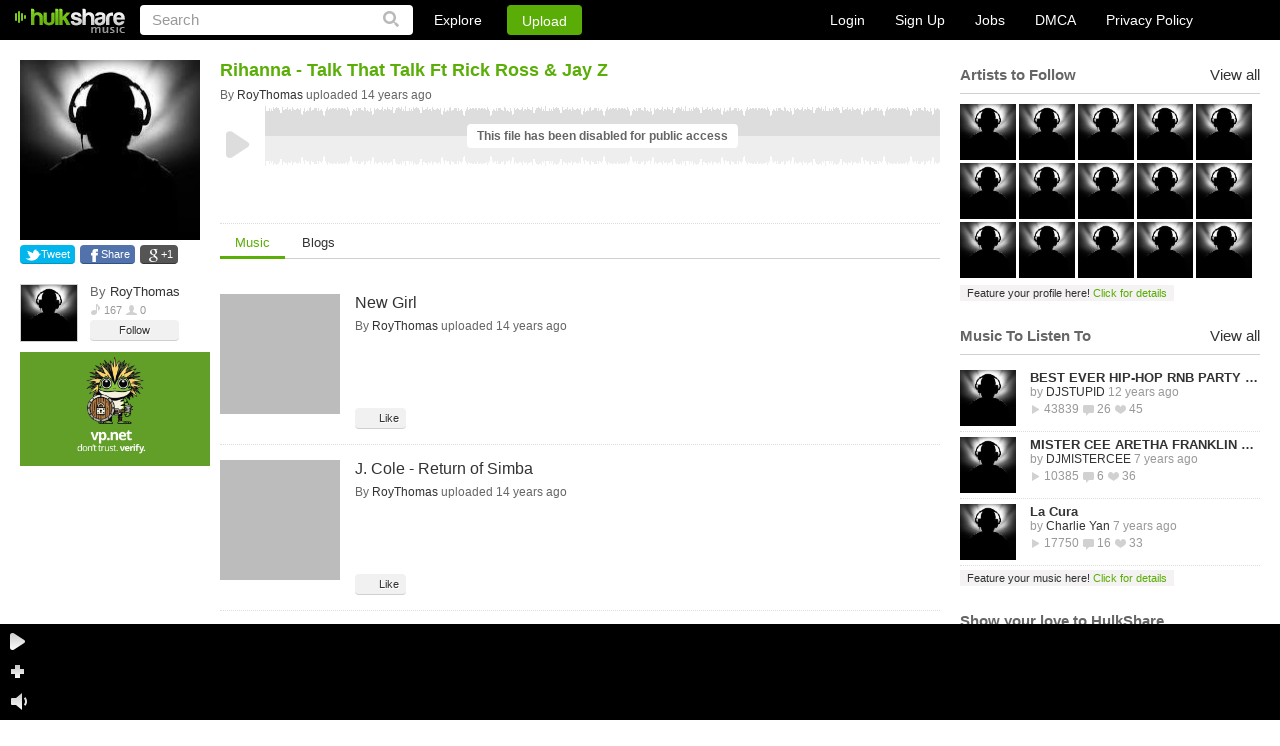

--- FILE ---
content_type: text/html
request_url: https://hulkshare.com/roythomas/rihanna-talk-that-talk-ft-rick-ross-jay-z
body_size: 7549
content:
<!DOCTYPE html PUBLIC "-//W3C//DTD XHTML 1.0 Transitional//EN" "https://www.w3.org/TR/xhtml1/DTD/xhtml1-transitional.dtd">
<html xmlns="https://www.w3.org/1999/xhtml" xmlns:fb="https://ogp.me/ns/fb#">
<head>
<title>Free Internet Radio - Discover Artists Online Music - HulkShare</title>
	<meta name="description" content="Rihanna - Talk That Talk Ft Rick Ross & Jay Z" />
	<meta name="keywords"    content="free internet radio, social network, free online music, discover artists, music discovery, music sharing, music uploads, where can I share my music, where can I upload my songs, submit your music" />
<meta name="viewport" content="width=device-width, minimum-scale=1, maximum-scale=1, user-scalable=0">

	<link rel="canonical" href="https://www.hulkshare.com/roythomas/rihanna-talk-that-talk-ft-rick-ross-jay-z"/>
	<meta property="fb:app_id" content="469626423064884">
	<meta property="og:title" content="Rihanna - Talk That Talk Ft Rick Ross & Jay Z" />
	<meta property="og:type" content="hulksharemusic:track" />
	<meta property="og:url" content="https://www.hulkshare.com/roythomas/rihanna-talk-that-talk-ft-rick-ross-jay-z" />
	<meta property="og:image" content="https://www.hulkshare.com/images/hulkshare_avatar_200x200.jpg" /> 
	<meta property="og:description" content="HulkShare - Free Internet Radio" />
				
		<meta name="robots" content="noindex" />
    <meta property="og:site_name" content="HulkShare - Free Internet Radio and Music Sharing"/>
<meta property="fb:admins" content="609913101"/>

<!--[if gt IE 9]><meta http-equiv="X-UA-Compatible" content="IE=Edge,chrome=1" /><![endif]-->
<meta http-equiv="Content-Type" content="text/html; charset=utf-8" />
<link rel="shortcut icon" href="https://www.hulkshare.com/favicon.ico" />
<link rel="apple-touch-icon" href="https://www.hulkshare.com/images/64x64.png" />
<link rel="apple-touch-icon" sizes="74x74" href="https://www.hulkshare.com/images/74x74.png" />
<link rel="apple-touch-icon" sizes="114x114" href="https://www.hulkshare.com/images/114x114.png" />
<link rel="stylesheet" type="text/css" href="https://www.hulkshare.com/combine/modal.css,360player.css,styles2.css,newplayer.css,360hs_index.css,jquery.fancybox.2.1.4.css,jquery.mCustomScrollbar.css?dd=20180522" />
<link rel="stylesheet" media="all and (orientation:portrait)" href="https://www.hulkshare.com/combine/portrait.css?dd=180606" />
<script type="text/javascript" src="https://ajax.googleapis.com/ajax/libs/jquery/1.6.4/jquery.min.js"></script>





<!--[if lte IE 8]><script type="text/javascript" src="https://ajax.googleapis.com/ajax/libs/jquery/1.6.4/jquery.js"></script><![endif]-->

<script type="text/javascript">var useAJAX = true,isAJAX = false;</script><script type="text/javascript" id="combine" src="https://www.hulkshare.com/combine/adblocker.js,jquery.mousewheel.3.0.4.pack.js,jquery.fancybox.2.1.5.js,jquery.simplemodal.1.4.2.js,cusel.min.2.4.1.js,jScrollPane.js,sm2_20130512.js,stickyplayer2.js,360hs_index.js,jquery.ajaxQueue.js,FlashDetect.js,jquery.address.js,hsAjaxController.js,hsSearch.js,timezone.js,hsMessage.js,hulkshare.js,main.js,hsActivity.js,people.js,messages.js,hulkplayer2.js,my_profile_tracks.js?dd=200811"></script>


<script type="text/javascript" src="/combine/swfobject.js,jquery.Jcrop.min.js,jquery.mCustomScrollbar.min.js,nhsAddTo.js,new_hulkshare.js,jquery.masonry.js,plupload.v2.full.min.js?dd=200811"></script>






<!--[if lte IE 6]><script src="https://www.hulkshare.com/static/DD_belatedPNG.js"></script><![endif]-->
<script type="text/javascript">var configSiteURL="https://www.hulkshare.com",configBlogsURL="https://blogs.hulkshare.com",uplURL="https://upl.hulkshare.com",usrId=0,isMobile=false,maqino=false,fbAppId=469626423064884,fb_renew=0,continuousPlayback = 1 ,usrAutoplay=0,is_playlist = false,track_settings,next_page=0,next_page_link="",autoplay=0,useAWS=0,videoKey = 260123,isBeta=0,isUV=false;cPage = 'track';</script>

	<script type="text/javascript">
		window.setInterval(function(){
			var adblockerModal = document.getElementById('adblockerModal');
			
			if (typeof ADBLOCKER_ON == "undefined" || ADBLOCKER_ON != true) {
				// adblocker turned on so we need it off
				adblockerModal.style.display = "block";
			}
			else {
				adblockerModal.style.display = "none";
			}
		}, 1000);
	</script>
</head>
<body class="nhsBody">
<div id="push-notifications">
	<script src="/sw.js"></script>
</div>
	<div id="adblockerModal" class="modal">
		<!-- Modal content -->
		<div class="modal-content">
			<div class="modal-body">
				<p>Dear User, we noticed you are using an AdBlocker. </p>
				<p>If you would like to continue enjoying the Hulkshare platform, please disable your AdBlocker.</p>
				<p><button class="refresh" onclick="location.reload();">Refresh Page Here</button></p>
			</div>
		</div>
	</div>


	
	<div class="nhsHeader">
	<a href="https://www.hulkshare.com" class="logo"></a>
	<form id="searchForm" action="https://www.hulkshare.com/search/" method="get" >
		<input type="text" value="Search" name="q" class="searchText" />
		<input type="submit" value="" class="nhsSubmitLupaIcon"/>
	</form>
	<div class="nhsHeaderLinks">
		<div class="nhsExploreLink">
			<a class="nhsExploreLinkL" href="https://www.hulkshare.com/explore">Explore</a>
			<div class="nhsExploreDropDown">
				<a class="nhsEddL1" href="https://www.hulkshare.com/explore/all/music">Music</a>
				<a class="nhsEddL2" href="https://www.hulkshare.com/explore/all/people">People</a>
				<a class="nhsEddL3" href="https://www.hulkshare.com/explore/all/groups">Groups</a>
				<a class="nhsEddL4" href="https://www.hulkshare.com/explore/all/blogs">Blogs</a>
			</div>
		</div>
		<button class="nhsUploadLink loginPopLink" href="https://www.hulkshare.com/static.php?op=login">Upload</button>
	</div>

	<div class="nhsHeaderRight">
							<div class="nhsLogSignupHeadBlock nhsClear big">
				<a href="/static.php?op=login" class="loginPopLink">Login</a>
				<a href="/static.php?op=signup" class="signupPopLink">Sign Up</a>
				
				<a target="_blank" href="https://www.hulkshare.com/static.php?op=careers">Jobs</a>
				<a target="_blank" href="https://www.hulkshare.com/static.php?op=dmca">DMCA</a>
				<a target="_blank" href="https://www.hulkshare.com/static.php?op=privacy">Privacy Policy</a>
			</div>
			
			</div>
</div>
	<div id="ajaxcontents">
	
	

<div class="nhsWrapper">
<div class="nhsLayout">
<div class="nhsThreeColumn">

<div class="nhsLeftSidebar groupSidebar">
	<div class="nhsLeftScroll">
		<div class="nhsGroupAvatar nhsSimpleTrackAvatar">
			
			<a class="openImage" title="Rihanna - Talk That Talk Ft Rick Ross & Jay Z" rel="no_ajax" href="https://s0.hulkshare.com/song_images/original/default.png">
				<img src="https://s0.hulkshare.com/song_images/180/default.png" height=180 width=180 alt="5206468" />
			</a>
		</div>

		<div class="nhsSmallResolutionLeft">
			<div class="nhsClear nhsShareSocials nhsShareSocialsSB">
				<button class="nhsShareSoc1" href="https://twitter.com/intent/tweet?status=https://www.hulkshare.com/o9twjjxg453r">Tweet</button>
				<button class="nhsShareSoc2" href="http://www.facebook.com/sharer.php?u=https://www.hulkshare.com/o9twjjxg453r">Share</button>
				<button class="nhsShareSoc3" href="https://plus.google.com/share?url=https://www.hulkshare.com/o9twjjxg453r">+1</button>
			</div>

			<div class="nhsUserInfoTooltipPopIn nhsUserInfoTooltipPopInSB">
								<a href="https://www.hulkshare.com/RoyThomas" class="nhsUserThumbInTooltip"><img src="https://s0.hulkshare.com/avatar_images/78/default.png" alt="profilepic" /></a>
				By <a href="https://www.hulkshare.com/RoyThomas"> RoyThomas</a>
				<div class="nhsPeopleList">
					<span class="icSp3">167</span>
					<span class="icSp4">0</span>
				</div>
				<div class="nhsClear">
					<button onclick="return follow(60670);" class="nhsGrayButton nhsGrayButtonSmall  follow-btn-60670">Follow</button>				</div>
							</div>

						
			<div id="ad_user_banner_2" style="width:95%;">
<div><a rel="nofollow" href="https://vp.net/hulkshare" target="_blank"><img style="width:100%;height:auto;" src="/images/logo-vpn.jpg"/></a></div>
</div>
			
		</div>
	</div>
</div>

<div class="nhsMain">
			
			
			
		
		
	
	
	
			
		<div class="nhsBrowseBlock nhsBrowseBlockSimpleTrack" id="browseBlock-5206468-217970">
	
	<b class="nhsTrackTitle nhsClear" >Rihanna - Talk That Talk Ft Rick Ross & Jay Z</b> 
	<div itemscope itemtype="http://schema.org/MusicGroup" class="nhsTrackTitleUnder nhsClear">
		<div class="nhsFloatLeft">
			By
												<div class="nhsUserInfoTooltip nhsUserStckBlock" style="float: none; display: inline;"><a itemprop="name" href="https://www.hulkshare.com/RoyThomas">RoyThomas</a>
<div class="nhsUserInfoTooltipPop nhsDispNone">
	<div class="nhsUserInfoTooltipPopIn">
		<div class="nhs360Small" rel="people-60670">
			<a href="https://www.hulkshare.com/RoyThomas" class="nhsUserThumbInTooltip"><img src='/images/z.gif' rel="https://s0.hulkshare.com/avatar_images/78/default.png" alt="RoyThomas" /></a>
		</div>
		<a class="nhsEllipsisItem" href="https://www.hulkshare.com/RoyThomas">RoyThomas</a>
		United Kingdom<br />
		<div class="nhsPeopleList" style="display: inline-block;">
			<span class="icSp3">407</span>
			<span class="icSp4">0</span>
		</div>
		<div class="nhsClear">
			<button class="nhsGrayButton nhsGrayButtonSmall" rel="https://www.hulkshare.com/RoyThomas">Profile</button>
												<button class="nhsGrayButton nhsGrayButtonSmall  follow-btn-60670" onclick="javascript:follow(60670);">
						Follow					</button>
									</div>
		<div class="nhsArrowCont">
			<div class="nhsArrow"></div>
		</div>
	</div>
</div>
</div>
 uploaded 14 years ago 									</div>
			</div>
	<div class="newPlayer nhsDisabledPlayer" id="player6">
		<div class="playerHeader">
			<div class="playerLeftBlock">
				<div class="playLink"></div>
			</div>
			<div class="waveBlock">
				<div class="nhsDisabledPlayerText">
											This file has been disabled for public access
									</div>
			</div>
		</div>
	</div>
</div>
		<div class="nhsTabs nhsTabsSubmenu">
		<a class="no_ajax triggerTab nhsAct" href="/roythomas/rihanna-talk-that-talk-ft-rick-ross-jay-z" rel="relatedMusic">Music</a>
		<a class="no_ajax triggerTab  nhsDispNone" href="/roythomas/rihanna-talk-that-talk-ft-rick-ross-jay-z/activity" rel="activity">Activity</a>
										<a class="no_ajax triggerTab " href="/roythomas/rihanna-talk-that-talk-ft-rick-ross-jay-z/blogs" rel="blogs">Blogs</a>	</div>
	
	<ul class="nhsBrowseItems " id="relatedMusicTab">
		<div class="nhsMargin10"></div>
		<div class="nhsFetching"><img src="/images2/loader.gif" alt=""></div>
	</ul>

	<ul class="nhsBrowseItems nhsBrowseItemsActivity nhsDispNone" id="activityTab" rel="5206468">
				

			<div class="nhsActivityInfo">
			<span class="nhsSp3">This user has no activity.</span>
		<br />
		</div>
	
	</ul>
	<div class="nhsBrowseItems masonryBlock nhsDispNone" id="groupsTab">
		<div class="nhsMargin10"></div>
		<div id="resortBlock" style="position: relative; height: 1858px;" class="masonry">
						<div class="nhsFetching"><img src="/images2/loader.gif" alt=""></div>		</div>
	</div>

	<div class="nhsBrowseItems masonryBlock nhsDispNone " id="blogsTab">
		<div class="nhsMargin10"></div>
		<div id="resortBlock" style="position: relative; height: 1858px;" class="masonry">
						<div class="nhsFetching"><img src="/images2/loader.gif" alt=""></div>
		</div>
	</div>

	<div class="nhsBrowseItems masonryBlock nhsDispNone clear" id="relatedPeopleTab">
		<div class="nhsMargin10"></div>
				<div class="nhsFetching"><img src="/images2/loader.gif" alt=""></div>			

	</div>

	
	<ul class="nhsBrowseItems nhsBrowseItemsActivity nhsDispNone" id="commentsTab">
			

			<div class="nhsActivityInfo">
			<span class="nhsSp3">This user has no activity.</span>
		<br />
		</div>
	
	</ul>
	<ul class="nhsBrowseItems nhsBrowseItemsActivity nhsDispNone" id="playlistTab">
			

			<div class="nhsActivityInfo">
			<span class="nhsSp3">This user has no activity.</span>
		<br />
		</div>
	
	</ul>
</div>


	<div class="nhsRightSidebar"></div>
	<script>
	
		setTimeout(function(){
			var lsbar = function(){

				$.get("/ajax/sidebar.php",
					{ "sidebar_type" : "right",
						"uid" : 60670,
						"fid" : "5206468",						"gid" : 0,
						"type" : "profile",
						"is_owner" : 0,
						"blog_id" : ""

					},
					function(data){
						$(".nhsRightSidebar").html(data);
						if(typeof(twttr) != 'undefined')
							twttr.widgets.load();
						if (typeof (FB) != 'undefined')
							FB.init({ status: true, cookie: true, xfbml: true });

						$('.rrank').click(function(e){
							e.preventDefault();
							rRank = $(this).attr("rel");
							$.post('/ajax/relevance_ABswitcher.php',{'rRank':rRank},function(){
								location.reload();
							});
						});
				});
			};

			if (typeof window._loaded == 'undefined')
				$(window).load(function(){ lsbar(); });
			else
				$(document).ready(function(){ lsbar(); });

		}, 100);
	
	</script>

<script type="text/javascript">
	
	// $(document).ready(function(){
	//
	// 	if ($('#ad_user_sidebar_0').length > 0) {
	// 		$('#ad_user_sidebar_0').html('<iframe width="300" scrolling="no" height="400" frameborder="0" framespacing="0" src="' + Ads_rotator.ad_user_sidebar_0 + Math.random() + '&gs=1"></iframe>');
	// 	}
	//
	// 	if ($('#ad_user_sidebar_1').length > 0) {
	// 		var sidebar1_ad = Ads_rotator.ad_user_sidebar_1 + Math.random();
	// 		$('#ad_user_sidebar_1').html('<iframe width="300" scrolling="no" height="400" frameborder="0" framespacing="0" src="' + sidebar1_ad + '&gs=5"></iframe>');
	// 	}
	//
	// });
	
</script>


</div>
</div>
</div>
	<script type="text/javascript">var cPage = 'track',
	longLink = 'https://www.hulkshare.com/o9twjjxg453r',
	tab = '',
	fileId = '5206468',
	fileCode = 'o9twjjxg453r',
	fileType = 'music',
	fileName = "Rihanna - Talk That Talk Ft Rick Ross & Jay Z.mp3",
	fileTitle = "Rihanna - Talk That Talk Ft Rick Ross & Jay Z",
	thumbnail = 'https://s0.hulkshare.com/song_images/78/default.png',
	description = '',
	shareLink = longLink + '?utm_source=hulkshare_track&utm_campaign=share&utm_medium=facebook&utm_content=' + encodeURIComponent(longLink),
	mrelated = '3521107,1847538,1640025,1872930,2863799,',
	grelated= ',',
	related_tracks = '3521107,1847538,1640025,1872930,2863799,';
	
// 
function saveStyles() {
	var ids = [];

	$("#msGenre").find('option:selected').each(function(index, element) {
		ids.push($(element).attr('value'));
	});

	$("#msStyle").find('option:selected').each(function(index, element) {
		ids.push($(element).attr('value'));
	});
	
	// 
		$.ajax({
			url: "/ajax/genrestyle.php",
			data: { "file_id": fileId, "ids": ids, "op" : "savestyles" },
			dataType: "json",
			success: function(data){
				if (data.error) {
					hsAlert.Show(data.msg, hsAlert.typeError);
					return;
				}
				$("#genreList").html('');
				if(typeof(data.styles)=="object" && data.styles.length)
					for(var idx in data.styles)
						if(typeof(data.styles[idx]['genre_full_name'])!='undefined') // IE8 FIX
						{
							$("#genreList").append('<a class="nhsTagItem" href="/search/'+encodeURIComponent(data.styles[idx]['genre_full_name'])+'"><span></span>'+data.styles[idx]['genre_full_name']+'</a>');
						}
			},
			error: function() {hsAlert.Show('Error, try again later.', hsAlert.typeError);}
		});
	// 
}

function trackpageInit() {

	if(fileType=='video')
		addVideoPlayer('video-'+fileId, fileCode, true);

//	if (typeof playlistHeight!='undefined' && playlistHeight>0) {
//		var h = playlistHeight,
//				cStyles = $('.jspContainer').attr('style') + ' height: ' + h + 'px !important;';
//		$('.jspContainer').attr('style', cStyles);
//		$('#playlistScroll').jScrollPane( {'showArrows': true} ).data('jsp');
//	}
	
	/**
	 * Make track image open in overlay
	 */
	$(".openImage").fancybox({
		openEffect	: 'elastic',
		closeEffect	: 'elastic',
		helpers : {
			title : {
				type : 'inside'
			}
		}
	});
	
	/**
	 * multi select handlers
	 */
	$('#msGenre').multiselect({
		header: 'Select up to 2 genres',
		noneSelectedText: 'Select Genre',
		selectedList: 3,
		click: function(e) {
			if($(this).multiselect("widget").find("input:checked").length > 2) {
				alert('You can select no more than 2 genres!');
				return false;
			}
		},
		close: function(e) {

			genreController.LoadGenres();
			var styles = genreController.styles;

			var ids = [];
			$("#msStyle").multiselect('widget').find('input:checked').each(function(index, element) {
				ids.push($(element).attr('value'));
			});

			var html = '';
			$('#msStyle').html('');
			$(this).multiselect('widget').find('input:checked').each(function(index, element) {
				var id = $(element).attr('value'), label = element.title;
				if(id>0)
				{
					html += "<optgroup label='"+label+"'>";
					for(s in styles[id]) {
						html += "<option value='"+styles[id][s][0]+"' "+(ids.indexOf(styles[id][s][0])!=-1 ? "selected" : "")+">"+styles[id][s][1]+"</option>";
					}
					html += "</optgroup>";
				}
			});
			$('#msStyle').append( html );
			$('#msStyle').multiselect('refresh');

			saveStyles();

		}


	});

	$('#msStyle').multiselect({
		header:'Up to 5 styles',
		noneSelectedText: 'Select Style',
		selectedList: 1,
		click: function(e) {
			if($(this).multiselect('widget').find('input:checked').length > 5) {
				alert('You can select no more than 5 styles!');
				return false;
			}
		},
		create: function(){
			$('#msStyle').multiselect().multiselectfilter();
			$(this).multiselect('widget').find('input:checkbox').each(function(index, element) {
				if(ids.indexOf($(element).attr('value'))!=-1) {
					element.checked = true;
				}
			});
		},
		close : function() {
			saveStyles();
			$("#sbAddStyleLink").show().next().hide();
		}
	});

	// only show before multiselect is done
	$('.nhsAddTagItem').removeClass('nhsDispNone');

	// load related tab
	if(related_tracks!='') {
		setTimeout(function(){
			$.get("/ajax/download_pagination.php", {"op" : "relatedMusic", "ids": related_tracks, "rid": fileId}, function(data){
				$("#relatedMusicTab").find(".nhsFetching").remove();
				$("#relatedMusicTab").append(_dec(data.html));
				tracklist_plays();
			}, 'json');
		}, 1000);
	}else{
		// if there's no tracks, remove loading sign
 		$("#relatedMusicTab").find(".nhsFetching").remove();
	}
}


$('body').removeClass('grayBody2').addClass('nhsBody');

$('body').delegate("#comment", 'keyup', function(event){
	if(event.keyCode == 13){
		$("#comment_button").click();
	}
});

$('body').delegate("#tagInput", 'keyup', function(event){
	if(event.keyCode == 13){

		var tags = $(this).val();
		if(typeof tags == 'undefined' || tags=='')
			return;

		$.ajax({
			url: "/ajax/tag.php?op=save&tags="+tags+"&file_id="+fileId+"&type="+fileType,
			dataType: "json",
			success: function(data){
				if (data.error) {
					hsAlert.Alert('Unable to save the tags, try again later.', hsAlert.typeError);
					return;
				}else{
					$("#tagList").html('');
					for(var tag in data.tags) {
						$("#tagList").append('<a class="nhsTagItem" href="/search/'+encodeURIComponent(data.tags[tag].tag)+'"><span></span>'+data.tags[tag].tag+'</a>');
					}
					$("#sbAddTagLink").show().next().hide();
				}
			},
			error: function() {hsAlert.Alert('Unable to save the tags, try again later.', hsAlert.typeError);}
		});

	}
});

$('body').delegate(".triggerTab", 'click', function(e){
	e.preventDefault();

	var softLoad = true,
		rel = $(this).attr('rel');

	// soft load
	if(!softLoad) { // hard reload all track page content
		$.address.path($(this).attr('href'));
		return false;
	}

	if(hsAJAX._state) {
		history.pushState(null, fileTitle + ' ' + rel, $(this).attr('href'));
	}

	$('.nhsBrowseItems').addClass('nhsDispNone');
	$('.triggerTab').removeClass('nhsAct');
	$('#type').val(rel);
	$(this).addClass('nhsAct');
	$('#' + rel + 'Tab').removeClass('nhsDispNone');

	if( (rel=="blogs" || rel=="relatedPeople" || "groups") && $("#"+rel+"Tab").find(".nhsFetching").length>0 ) {
		$.get("/ajax/download_pagination.php", {"op" : rel, "id": fileId}, function(data){
			$("#"+rel+"Tab").find(".nhsFetching").remove();
			$("#"+rel+"Tab").find(".masonry").html(_dec(data.html));
			$('.masonryBlock').masonry('reload');
			tracklist_plays();
		}, 'json');
	}else{
		$('.masonryBlock').masonry('reload');
	}

});

$('#fb_share_wall').unbind().bind('click',function(e){
	e.preventDefault();
	FB.init({appId: fbAppId, status: true, cookie: true});

	// calling the API ...
	var obj = {
		method: 'feed',
		link: shareLink,
		picture: thumbnail,
		name: fileName,
		description: description
	};

	function callback(response) {
	}

	FB.ui(obj, callback);
});


$('body').delegate("#sbAddTagLink", 'click', function(e){
	e.preventDefault();
	$(this).hide().next().show();
});

$('body').delegate("#sbAddStyleLink", 'click', function(e){
	e.preventDefault();
	$(this).hide().next().show();
});

$(document).ready(function(){
	trackpageInit_sI = setInterval(function(){
		if (typeof $("body").multiselect != 'undefined') {
			clearInterval(trackpageInit_sI);
			trackpageInit();
		}
	}, 250);

});
//	
</script>

	</div>
	
		<style>
			.exo_wrapper{
				z-index: 999999999999!important;
			}
		</style>
	<script type="text/javascript" src="https://a.exdynsrv.com/video-slider.js"></script>
	<script type="text/javascript">
		var adConfig = {"idzone": "3449059","frequency_period": 1440,"close_after": 0,"sound_enabled": 0,"on_complete": "hide","branding_enabled": 1};ExoVideoSlider.init(adConfig);
	</script>
	

		<script type="text/javascript">
var _gaq = _gaq || [];
_gaq.push(['_setAccount', 'UA-17416992-1']); 




_gaq.push(['_trackPageview']);


(function() {
  var ga = document.createElement('script'); ga.type = 'text/javascript'; ga.async = true;
  ga.src = ('https:' == document.location.protocol ? 'https://ssl' : 'http://www') + '.google-analytics.com/ga.js';
  var s = document.getElementsByTagName('script')[0]; s.parentNode.insertBefore(ga, s);
})();

</script>

	
	<script type="text/javascript">
		$(document).ready(function(){
			setTimeout(function(){
				$.ajax({
					type: 'GET',
					async: true,
					cache: false,
					url: '/ajax/affiliate.php',
					data: ''
				});
			}, 3000);
		});
	</script>
	

	<div class="nhsAddToPopup" style="display: none;">
	<ul class="addToPopupItems">
		<li class="nhsLlAct">
			<a class="nhsLevelLink addToItem1 llAddTo" href="javascript://">Add to Playlist</a>
			<div class="nhsHiddenBlock nhsClear">
				<div class="nhsAddToScroll1">
				</div>
				<div class="nhsAddedInfo" style="display: none;">You have no playlists. Create a new playlist by clicking above.</div>
				<div class="nhsDispNone">
					<input type="text" class="nhsSimpleInp" value="" />
				</div>
				<a class="nhsCreateSomeLink" href="#">Create new playlist</a>
			</div>
		</li>
		<li>
			<a class="nhsLevelLink addToItem2 llAddTo" href="javascript://">Add to Group</a>
			<div class="nhsHiddenBlock nhsClear" style="display: none;">
				<div class="nhsAddToScroll2">
				</div>
				<div class="nhsAddedInfo" style="display: none;">You have no groups. <a href="#">Create your own group</a> or <a href="https://www.hulkshare.com/group.php?op=browse">Browse groups</a></div>
			</div>
		</li>
		<li>
			<a class="nhsLevelLink addToItem4 llAddTo" href="javascript://">Add to Queue</a>
			<div class="nhsHiddenBlock nhsClear" style="display: none;">
				<div class="nhsAddedInfo">Track Added to Queue</div>
			</div>
		</li>
	</ul>
	<div class="nhsArrow" style="display: none;"></div>
</div>
	<div class="nhsStckPlayer nhsWrapper">
	<div class="nhsStckPlayerIn nhsClear">
		<div class="sptLeft">
			<a class="stckIcon nhsStckLeftIcPlay"></a>
			<a class="stckIcon nhsStckLeftIcPause"></a>
			<a class="stckIcon nhsStckLeftIcAdd"></a>
			<a class="stckIcon nhsStckLeftIcVolume"></a>
			<a class="stckIcon nhsStckLeftIcVolume nhsStckLeftIcVolumeOff"></a>
		</div>
		<div class="stickyVolume">
			<div class="stickyVolumeIn">
				<div class="stickyVolumeVal"></div>
				<div class="stckLever"></div>
			</div>
		</div>
		<div class="sptListWrapper">
			<div class="sptList"></div>
		</div>
		<div class="stckIcon nhsStckSlide nhsStckSlideLeft"><a></a></div>
		<div class="stckIcon nhsStckSlide nhsStckSlideRight"><a></a></div>

		<div class="nhsBotBan">
							<a class="nhsFeaturedStickyTxt" href="/promotion.php?type=sticky_player" ></a><div id="sticky_big"></div>
					</div>

			</div>
</div>
</body>
</html>



--- FILE ---
content_type: text/html
request_url: https://hulkshare.com/ajax/sidebar.php?sidebar_type=right&uid=60670&fid=5206468&gid=0&type=profile&is_owner=0&blog_id=
body_size: 4073
content:

	
										<div class="nhsRightSbItem">
					<div class="nhsLineTitle nhsClear">
						
						<span>Artists to Follow</span>
						
						<a href="https://www.hulkshare.com/explore/all/people">View all</a>
					</div>
					<div class="nhsMembersBlock nhsClear">
													<div class="nhsUserInfoTooltip nhsUserStckBlock">
								<a href="https://www.hulkshare.com/RSweets"><img src="https://s0.hulkshare.com/avatar_images/78/default.png" alt="" width="43" /></a>
								<div class="nhsUserInfoTooltipPop nhsDispNone">
	<div class="nhsUserInfoTooltipPopIn">
		<div class="nhs360Small" rel="people-103012">
			<a href="https://www.hulkshare.com/RSweets" class="nhsUserThumbInTooltip"><img src='/images/z.gif' rel="https://s0.hulkshare.com/avatar_images/78/default.png" alt="RSweets" /></a>
		</div>
		<a class="nhsEllipsisItem" href="https://www.hulkshare.com/RSweets">SCURRY LIFE GANG</a>
		United States<br />
		<div class="nhsPeopleList" style="display: inline-block;">
			<span class="icSp3">612</span>
			<span class="icSp4">172</span>
		</div>
		<div class="nhsClear">
			<button class="nhsGrayButton nhsGrayButtonSmall" rel="https://www.hulkshare.com/RSweets">Profile</button>
												<button class="nhsGrayButton nhsGrayButtonSmall  follow-btn-103012" onclick="javascript:follow(103012);">
						Follow					</button>
									</div>
		<div class="nhsArrowCont">
			<div class="nhsArrow"></div>
		</div>
	</div>
</div>

							</div>
													<div class="nhsUserInfoTooltip nhsUserStckBlock">
								<a href="https://www.hulkshare.com/Rohit005"><img src="https://s0.hulkshare.com/avatar_images/78/2/c/a/2ca5ffc278993968d450cfc69c57fc63.jpg?dd=1537418860" alt="" width="43" /></a>
								<div class="nhsUserInfoTooltipPop nhsDispNone">
	<div class="nhsUserInfoTooltipPopIn">
		<div class="nhs360Small" rel="people-3379730">
			<a href="https://www.hulkshare.com/Rohit005" class="nhsUserThumbInTooltip"><img src='/images/z.gif' rel="https://s0.hulkshare.com/avatar_images/78/2/c/a/2ca5ffc278993968d450cfc69c57fc63.jpg?dd=1537418860" alt="Rohit005" /></a>
		</div>
		<a class="nhsEllipsisItem" href="https://www.hulkshare.com/Rohit005">Rohit005</a>
		India<br />
		<div class="nhsPeopleList" style="display: inline-block;">
			<span class="icSp3">393</span>
			<span class="icSp4">106</span>
		</div>
		<div class="nhsClear">
			<button class="nhsGrayButton nhsGrayButtonSmall" rel="https://www.hulkshare.com/Rohit005">Profile</button>
												<button class="nhsGrayButton nhsGrayButtonSmall  follow-btn-3379730" onclick="javascript:follow(3379730);">
						Follow					</button>
									</div>
		<div class="nhsArrowCont">
			<div class="nhsArrow"></div>
		</div>
	</div>
</div>

							</div>
													<div class="nhsUserInfoTooltip nhsUserStckBlock">
								<a href="https://www.hulkshare.com/petyr94"><img src="https://s3.hulkshare.com/avatar_images/78/a/0/a/a0aee189d46051dc90947a8edf7cf5c8.jpg?dd=1550689282" alt="" width="43" /></a>
								<div class="nhsUserInfoTooltipPop nhsDispNone">
	<div class="nhsUserInfoTooltipPopIn">
		<div class="nhs360Small" rel="people-3026115">
			<a href="https://www.hulkshare.com/petyr94" class="nhsUserThumbInTooltip"><img src='/images/z.gif' rel="https://s3.hulkshare.com/avatar_images/78/a/0/a/a0aee189d46051dc90947a8edf7cf5c8.jpg?dd=1550689282" alt="petyr94" /></a>
		</div>
		<a class="nhsEllipsisItem" href="https://www.hulkshare.com/petyr94">petyr94</a>
		Bulgaria<br />
		<div class="nhsPeopleList" style="display: inline-block;">
			<span class="icSp3">815</span>
			<span class="icSp4">350</span>
		</div>
		<div class="nhsClear">
			<button class="nhsGrayButton nhsGrayButtonSmall" rel="https://www.hulkshare.com/petyr94">Profile</button>
												<button class="nhsGrayButton nhsGrayButtonSmall  follow-btn-3026115" onclick="javascript:follow(3026115);">
						Follow					</button>
									</div>
		<div class="nhsArrowCont">
			<div class="nhsArrow"></div>
		</div>
	</div>
</div>

							</div>
													<div class="nhsUserInfoTooltip nhsUserStckBlock">
								<a href="https://www.hulkshare.com/MINATTI"><img src="https://s3.hulkshare.com/avatar_images/78/b/e/6/be67c36fc8b37cc99c74f6481b3ba4fe.jpg?dd=1507451199" alt="" width="43" /></a>
								<div class="nhsUserInfoTooltipPop nhsDispNone">
	<div class="nhsUserInfoTooltipPopIn">
		<div class="nhs360Small" rel="people-2644432">
			<a href="https://www.hulkshare.com/MINATTI" class="nhsUserThumbInTooltip"><img src='/images/z.gif' rel="https://s3.hulkshare.com/avatar_images/78/b/e/6/be67c36fc8b37cc99c74f6481b3ba4fe.jpg?dd=1507451199" alt="MINATTI" /></a>
		</div>
		<a class="nhsEllipsisItem" href="https://www.hulkshare.com/MINATTI">MINATTI</a>
		Slovenia<br />
		<div class="nhsPeopleList" style="display: inline-block;">
			<span class="icSp3">84</span>
			<span class="icSp4">113</span>
		</div>
		<div class="nhsClear">
			<button class="nhsGrayButton nhsGrayButtonSmall" rel="https://www.hulkshare.com/MINATTI">Profile</button>
												<button class="nhsGrayButton nhsGrayButtonSmall  follow-btn-2644432" onclick="javascript:follow(2644432);">
						Follow					</button>
									</div>
		<div class="nhsArrowCont">
			<div class="nhsArrow"></div>
		</div>
	</div>
</div>

							</div>
													<div class="nhsUserInfoTooltip nhsUserStckBlock">
								<a href="https://www.hulkshare.com/DeeJayDan"><img src="https://s4.hulkshare.com/avatar_images/78/f/b/0/fb0ef433d1922f951f4aad88f0e3624f.jpg?dd=1388548800" alt="" width="43" /></a>
								<div class="nhsUserInfoTooltipPop nhsDispNone">
	<div class="nhsUserInfoTooltipPopIn">
		<div class="nhs360Small" rel="people-2461207">
			<a href="https://www.hulkshare.com/DeeJayDan" class="nhsUserThumbInTooltip"><img src='/images/z.gif' rel="https://s4.hulkshare.com/avatar_images/78/f/b/0/fb0ef433d1922f951f4aad88f0e3624f.jpg?dd=1388548800" alt="DeeJayDan" /></a>
		</div>
		<a class="nhsEllipsisItem" href="https://www.hulkshare.com/DeeJayDan">DeeJay Dan</a>
		Russian Federation<br />
		<div class="nhsPeopleList" style="display: inline-block;">
			<span class="icSp3">667</span>
			<span class="icSp4">109</span>
		</div>
		<div class="nhsClear">
			<button class="nhsGrayButton nhsGrayButtonSmall" rel="https://www.hulkshare.com/DeeJayDan">Profile</button>
												<button class="nhsGrayButton nhsGrayButtonSmall  follow-btn-2461207" onclick="javascript:follow(2461207);">
						Follow					</button>
									</div>
		<div class="nhsArrowCont">
			<div class="nhsArrow"></div>
		</div>
	</div>
</div>

							</div>
													<div class="nhsUserInfoTooltip nhsUserStckBlock">
								<a href="https://www.hulkshare.com/EDMusica"><img src="https://s0.hulkshare.com/avatar_images/78/2/4/3/2437b3a2c1fd597716394747dfce16d2.jpg?dd=1430755586" alt="" width="43" /></a>
								<div class="nhsUserInfoTooltipPop nhsDispNone">
	<div class="nhsUserInfoTooltipPopIn">
		<div class="nhs360Small" rel="people-1602802">
			<a href="https://www.hulkshare.com/EDMusica" class="nhsUserThumbInTooltip"><img src='/images/z.gif' rel="https://s0.hulkshare.com/avatar_images/78/2/4/3/2437b3a2c1fd597716394747dfce16d2.jpg?dd=1430755586" alt="EDMusica" /></a>
		</div>
		<a class="nhsEllipsisItem" href="https://www.hulkshare.com/EDMusica">Dirty Beats</a>
		Peru<br />
		<div class="nhsPeopleList" style="display: inline-block;">
			<span class="icSp3">384</span>
			<span class="icSp4">3094</span>
		</div>
		<div class="nhsClear">
			<button class="nhsGrayButton nhsGrayButtonSmall" rel="https://www.hulkshare.com/EDMusica">Profile</button>
												<button class="nhsGrayButton nhsGrayButtonSmall  follow-btn-1602802" onclick="javascript:follow(1602802);">
						Follow					</button>
									</div>
		<div class="nhsArrowCont">
			<div class="nhsArrow"></div>
		</div>
	</div>
</div>

							</div>
													<div class="nhsUserInfoTooltip nhsUserStckBlock">
								<a href="https://www.hulkshare.com/Nexoss"><img src="https://s3.hulkshare.com/avatar_images/78/b/e/1/be10a97640a60498cf5a94ecb1a5734a.jpg?dd=1472023046" alt="" width="43" /></a>
								<div class="nhsUserInfoTooltipPop nhsDispNone">
	<div class="nhsUserInfoTooltipPopIn">
		<div class="nhs360Small" rel="people-2232559">
			<a href="https://www.hulkshare.com/Nexoss" class="nhsUserThumbInTooltip"><img src='/images/z.gif' rel="https://s3.hulkshare.com/avatar_images/78/b/e/1/be10a97640a60498cf5a94ecb1a5734a.jpg?dd=1472023046" alt="Nexoss" /></a>
		</div>
		<a class="nhsEllipsisItem" href="https://www.hulkshare.com/Nexoss">Nexoss</a>
		Poland<br />
		<div class="nhsPeopleList" style="display: inline-block;">
			<span class="icSp3">9230</span>
			<span class="icSp4">980</span>
		</div>
		<div class="nhsClear">
			<button class="nhsGrayButton nhsGrayButtonSmall" rel="https://www.hulkshare.com/Nexoss">Profile</button>
												<button class="nhsGrayButton nhsGrayButtonSmall  follow-btn-2232559" onclick="javascript:follow(2232559);">
						Follow					</button>
									</div>
		<div class="nhsArrowCont">
			<div class="nhsArrow"></div>
		</div>
	</div>
</div>

							</div>
													<div class="nhsUserInfoTooltip nhsUserStckBlock">
								<a href="https://www.hulkshare.com/djrans4d"><img src="https://s4.hulkshare.com/avatar_images/78/e/1/0/e10604cb8622fe2aa47146003612543c.jpg?dd=1632848236" alt="" width="43" /></a>
								<div class="nhsUserInfoTooltipPop nhsDispNone">
	<div class="nhsUserInfoTooltipPopIn">
		<div class="nhs360Small" rel="people-2889956">
			<a href="https://www.hulkshare.com/djrans4d" class="nhsUserThumbInTooltip"><img src='/images/z.gif' rel="https://s4.hulkshare.com/avatar_images/78/e/1/0/e10604cb8622fe2aa47146003612543c.jpg?dd=1632848236" alt="djrans4d" /></a>
		</div>
		<a class="nhsEllipsisItem" href="https://www.hulkshare.com/djrans4d">DJ RANS®</a>
		Ghana<br />
		<div class="nhsPeopleList" style="display: inline-block;">
			<span class="icSp3">15030</span>
			<span class="icSp4">381</span>
		</div>
		<div class="nhsClear">
			<button class="nhsGrayButton nhsGrayButtonSmall" rel="https://www.hulkshare.com/djrans4d">Profile</button>
												<button class="nhsGrayButton nhsGrayButtonSmall  follow-btn-2889956" onclick="javascript:follow(2889956);">
						Follow					</button>
									</div>
		<div class="nhsArrowCont">
			<div class="nhsArrow"></div>
		</div>
	</div>
</div>

							</div>
													<div class="nhsUserInfoTooltip nhsUserStckBlock">
								<a href="https://www.hulkshare.com/angeloreid"><img src="https://s0.hulkshare.com/avatar_images/78/0/8/7/08772aeda1681206dacb7f2d5667b425.jpg?dd=1590155620" alt="" width="43" /></a>
								<div class="nhsUserInfoTooltipPop nhsDispNone">
	<div class="nhsUserInfoTooltipPopIn">
		<div class="nhs360Small" rel="people-1537943">
			<a href="https://www.hulkshare.com/angeloreid" class="nhsUserThumbInTooltip"><img src='/images/z.gif' rel="https://s0.hulkshare.com/avatar_images/78/0/8/7/08772aeda1681206dacb7f2d5667b425.jpg?dd=1590155620" alt="angeloreid" /></a>
		</div>
		<a class="nhsEllipsisItem" href="https://www.hulkshare.com/angeloreid">DJ GREG</a>
		Jordan<br />
		<div class="nhsPeopleList" style="display: inline-block;">
			<span class="icSp3">717</span>
			<span class="icSp4">134</span>
		</div>
		<div class="nhsClear">
			<button class="nhsGrayButton nhsGrayButtonSmall" rel="https://www.hulkshare.com/angeloreid">Profile</button>
												<button class="nhsGrayButton nhsGrayButtonSmall  follow-btn-1537943" onclick="javascript:follow(1537943);">
						Follow					</button>
									</div>
		<div class="nhsArrowCont">
			<div class="nhsArrow"></div>
		</div>
	</div>
</div>

							</div>
													<div class="nhsUserInfoTooltip nhsUserStckBlock">
								<a href="https://www.hulkshare.com/Svem2018"><img src="https://s1.hulkshare.com/avatar_images/78/4/b/7/4b78065f9e5091faf93474218c5913b7.jpg?dd=1518713411" alt="" width="43" /></a>
								<div class="nhsUserInfoTooltipPop nhsDispNone">
	<div class="nhsUserInfoTooltipPopIn">
		<div class="nhs360Small" rel="people-3373650">
			<a href="https://www.hulkshare.com/Svem2018" class="nhsUserThumbInTooltip"><img src='/images/z.gif' rel="https://s1.hulkshare.com/avatar_images/78/4/b/7/4b78065f9e5091faf93474218c5913b7.jpg?dd=1518713411" alt="Svem2018" /></a>
		</div>
		<a class="nhsEllipsisItem" href="https://www.hulkshare.com/Svem2018">Svem</a>
		Ukraine<br />
		<div class="nhsPeopleList" style="display: inline-block;">
			<span class="icSp3">2215</span>
			<span class="icSp4">133</span>
		</div>
		<div class="nhsClear">
			<button class="nhsGrayButton nhsGrayButtonSmall" rel="https://www.hulkshare.com/Svem2018">Profile</button>
												<button class="nhsGrayButton nhsGrayButtonSmall  follow-btn-3373650" onclick="javascript:follow(3373650);">
						Follow					</button>
									</div>
		<div class="nhsArrowCont">
			<div class="nhsArrow"></div>
		</div>
	</div>
</div>

							</div>
													<div class="nhsUserInfoTooltip nhsUserStckBlock">
								<a href="https://www.hulkshare.com/marymusic"><img src="https://s1.hulkshare.com/avatar_images/78/4/4/b/44b376944ffd39eb017a23a89b6edebb.jpg?dd=1496430310" alt="" width="43" /></a>
								<div class="nhsUserInfoTooltipPop nhsDispNone">
	<div class="nhsUserInfoTooltipPopIn">
		<div class="nhs360Small" rel="people-2031087">
			<a href="https://www.hulkshare.com/marymusic" class="nhsUserThumbInTooltip"><img src='/images/z.gif' rel="https://s1.hulkshare.com/avatar_images/78/4/4/b/44b376944ffd39eb017a23a89b6edebb.jpg?dd=1496430310" alt="marymusic" /></a>
		</div>
		<a class="nhsEllipsisItem" href="https://www.hulkshare.com/marymusic">blackmary</a>
		Brazil<br />
		<div class="nhsPeopleList" style="display: inline-block;">
			<span class="icSp3">1889</span>
			<span class="icSp4">190</span>
		</div>
		<div class="nhsClear">
			<button class="nhsGrayButton nhsGrayButtonSmall" rel="https://www.hulkshare.com/marymusic">Profile</button>
												<button class="nhsGrayButton nhsGrayButtonSmall  follow-btn-2031087" onclick="javascript:follow(2031087);">
						Follow					</button>
									</div>
		<div class="nhsArrowCont">
			<div class="nhsArrow"></div>
		</div>
	</div>
</div>

							</div>
													<div class="nhsUserInfoTooltip nhsUserStckBlock">
								<a href="https://www.hulkshare.com/djsoul"><img src="https://s0.hulkshare.com/avatar_images/78/1/8/a/18a860e6d216eaa708992ab57b2692bc.jpg?dd=1388548800" alt="" width="43" /></a>
								<div class="nhsUserInfoTooltipPop nhsDispNone">
	<div class="nhsUserInfoTooltipPopIn">
		<div class="nhs360Small" rel="people-410581">
			<a href="https://www.hulkshare.com/djsoul" class="nhsUserThumbInTooltip"><img src='/images/z.gif' rel="https://s0.hulkshare.com/avatar_images/78/1/8/a/18a860e6d216eaa708992ab57b2692bc.jpg?dd=1388548800" alt="djsoul" /></a>
		</div>
		<a class="nhsEllipsisItem" href="https://www.hulkshare.com/djsoul">djsoul</a>
		Hungary<br />
		<div class="nhsPeopleList" style="display: inline-block;">
			<span class="icSp3">74</span>
			<span class="icSp4">111</span>
		</div>
		<div class="nhsClear">
			<button class="nhsGrayButton nhsGrayButtonSmall" rel="https://www.hulkshare.com/djsoul">Profile</button>
												<button class="nhsGrayButton nhsGrayButtonSmall  follow-btn-410581" onclick="javascript:follow(410581);">
						Follow					</button>
									</div>
		<div class="nhsArrowCont">
			<div class="nhsArrow"></div>
		</div>
	</div>
</div>

							</div>
													<div class="nhsUserInfoTooltip nhsUserStckBlock">
								<a href="https://www.hulkshare.com/djgaiato"><img src="https://s3.hulkshare.com/avatar_images/78/b/9/0/b9031e3ed4148dcb373aebfbf25b3f84.jpg?dd=1511803841" alt="" width="43" /></a>
								<div class="nhsUserInfoTooltipPop nhsDispNone">
	<div class="nhsUserInfoTooltipPopIn">
		<div class="nhs360Small" rel="people-963478">
			<a href="https://www.hulkshare.com/djgaiato" class="nhsUserThumbInTooltip"><img src='/images/z.gif' rel="https://s3.hulkshare.com/avatar_images/78/b/9/0/b9031e3ed4148dcb373aebfbf25b3f84.jpg?dd=1511803841" alt="djgaiato" /></a>
		</div>
		<a class="nhsEllipsisItem" href="https://www.hulkshare.com/djgaiato">djgaiato</a>
		Brazil<br />
		<div class="nhsPeopleList" style="display: inline-block;">
			<span class="icSp3">3189</span>
			<span class="icSp4">169</span>
		</div>
		<div class="nhsClear">
			<button class="nhsGrayButton nhsGrayButtonSmall" rel="https://www.hulkshare.com/djgaiato">Profile</button>
												<button class="nhsGrayButton nhsGrayButtonSmall  follow-btn-963478" onclick="javascript:follow(963478);">
						Follow					</button>
									</div>
		<div class="nhsArrowCont">
			<div class="nhsArrow"></div>
		</div>
	</div>
</div>

							</div>
													<div class="nhsUserInfoTooltip nhsUserStckBlock">
								<a href="https://www.hulkshare.com/fliperbx"><img src="https://s2.hulkshare.com/avatar_images/78/7/1/a/71a592ef199d8e8f91b3ee5feecd86f1.jpg?dd=1566675799" alt="" width="43" /></a>
								<div class="nhsUserInfoTooltipPop nhsDispNone">
	<div class="nhsUserInfoTooltipPopIn">
		<div class="nhs360Small" rel="people-45219">
			<a href="https://www.hulkshare.com/fliperbx" class="nhsUserThumbInTooltip"><img src='/images/z.gif' rel="https://s2.hulkshare.com/avatar_images/78/7/1/a/71a592ef199d8e8f91b3ee5feecd86f1.jpg?dd=1566675799" alt="fliperbx" /></a>
		</div>
		<a class="nhsEllipsisItem" href="https://www.hulkshare.com/fliperbx">MuzikFlipNy</a>
		United States<br />
		<div class="nhsPeopleList" style="display: inline-block;">
			<span class="icSp3">1870</span>
			<span class="icSp4">331</span>
		</div>
		<div class="nhsClear">
			<button class="nhsGrayButton nhsGrayButtonSmall" rel="https://www.hulkshare.com/fliperbx">Profile</button>
												<button class="nhsGrayButton nhsGrayButtonSmall  follow-btn-45219" onclick="javascript:follow(45219);">
						Follow					</button>
									</div>
		<div class="nhsArrowCont">
			<div class="nhsArrow"></div>
		</div>
	</div>
</div>

							</div>
													<div class="nhsUserInfoTooltip nhsUserStckBlock">
								<a href="https://www.hulkshare.com/RiqueBicha"><img src="https://s0.hulkshare.com/avatar_images/78/0/3/0/030acf2c202dac62afe2f7413ba3a60f.jpg?dd=-62169985172" alt="" width="43" /></a>
								<div class="nhsUserInfoTooltipPop nhsDispNone">
	<div class="nhsUserInfoTooltipPopIn">
		<div class="nhs360Small" rel="people-2723373">
			<a href="https://www.hulkshare.com/RiqueBicha" class="nhsUserThumbInTooltip"><img src='/images/z.gif' rel="https://s0.hulkshare.com/avatar_images/78/0/3/0/030acf2c202dac62afe2f7413ba3a60f.jpg?dd=-62169985172" alt="RiqueBicha" /></a>
		</div>
		<a class="nhsEllipsisItem" href="https://www.hulkshare.com/RiqueBicha">RiqueBicha</a>
		Mexico<br />
		<div class="nhsPeopleList" style="display: inline-block;">
			<span class="icSp3">90</span>
			<span class="icSp4">117</span>
		</div>
		<div class="nhsClear">
			<button class="nhsGrayButton nhsGrayButtonSmall" rel="https://www.hulkshare.com/RiqueBicha">Profile</button>
												<button class="nhsGrayButton nhsGrayButtonSmall  follow-btn-2723373" onclick="javascript:follow(2723373);">
						Follow					</button>
									</div>
		<div class="nhsArrowCont">
			<div class="nhsArrow"></div>
		</div>
	</div>
</div>

							</div>
											</div>
											<a href="/promotion.php?type=people_to_follow" class="nhsSmallFeaturedStripe">Feature your profile here! <span>Click for details</span></a>
									</div>
							
		

					<div class="nhsRightSbItem">
				<div class="nhsLineTitle nhsClear">
					<span>Music To Listen To</span>
					
					<a href="https://www.hulkshare.com/explore/all/music">View all</a>
				</div>
				<ul class="nhsPeopleList nhsTracksList">
											<li class="nhsClear">
							<div class="nhs360Small" rel="related-9926111" style="float: left;">
								<a href="https://www.hulkshare.com/djstupid/best-ever-hip-hop-rnb-party-mixtape-streetz-huslers-by-dj-stupid" title="BEST EVER HIP-HOP RNB PARTY MIXTAPE  -STREETZ HUSLERS  - BY DJ STUPID"><img src="https://s0.hulkshare.com/song_images/56/0/d/5/0d56ac2e6d23da3a2a97c2e22cb8b21a.jpg?dd=1388548800" alt="BEST EVER HIP-HOP RNB PARTY MIXTAPE  -STREETZ HUSLERS  - BY DJ STUPID"></a>
							</div>
							<a class="nhsPeopTitle" href="https://www.hulkshare.com/djstupid/best-ever-hip-hop-rnb-party-mixtape-streetz-huslers-by-dj-stupid" title="BEST EVER HIP-HOP RNB PARTY MIXTAPE  -STREETZ HUSLERS  - BY DJ STUPID">BEST EVER HIP-HOP RNB PARTY MIXTAPE  -STREETZ HUSLERS  - BY DJ STUPID</a><br>
							by <a href="https://www.hulkshare.com/DJSTUPID" title="DJSTUPID">DJSTUPID</a> 12 years ago
							<br>
														<span class="icSp9">43839</span>
							<span class="icSp8">26</span>
							<span class="icSp10">45</span>
													</li>
											<li class="nhsClear">
							<div class="nhs360Small" rel="related-15177787" style="float: left;">
								<a href="https://www.hulkshare.com/djmistercee/mister-cee-aretha-franklin-queen-of-soul-tribute-mix-part-1-8" title="MISTER CEE ARETHA FRANKLIN QUEEN OF SOUL TRIBUTE MIX PART 1 8/15/18"><img src="https://s0.hulkshare.com/song_images/56/2/f/d/2fd6797424c668ff0054b0b9900b4b29.jpg?dd=1534305508" alt="MISTER CEE ARETHA FRANKLIN QUEEN OF SOUL TRIBUTE MIX PART 1 8/15/18"></a>
							</div>
							<a class="nhsPeopTitle" href="https://www.hulkshare.com/djmistercee/mister-cee-aretha-franklin-queen-of-soul-tribute-mix-part-1-8" title="MISTER CEE ARETHA FRANKLIN QUEEN OF SOUL TRIBUTE MIX PART 1 8/15/18">MISTER CEE ARETHA FRANKLIN QUEEN OF SOUL TRIBUTE MIX PART 1 8/15/18</a><br>
							by <a href="https://www.hulkshare.com/DJMISTERCEE" title="DJMISTERCEE">DJMISTERCEE</a> 7 years ago
							<br>
														<span class="icSp9">10385</span>
							<span class="icSp8">6</span>
							<span class="icSp10">36</span>
													</li>
											<li class="nhsClear">
							<div class="nhs360Small" rel="related-15127698" style="float: left;">
								<a href="https://www.hulkshare.com/charlieyan/la-cura-charlie-yan" title="La Cura"><img src="https://s3.hulkshare.com/song_images/56/b/c/d/bcd731015562a61fa9b02a7e443eaf62.jpg?dd=1525372421" alt="La Cura"></a>
							</div>
							<a class="nhsPeopTitle" href="https://www.hulkshare.com/charlieyan/la-cura-charlie-yan" title="La Cura">La Cura</a><br>
							by <a href="https://www.hulkshare.com/charlieyan" title="Charlie Yan">Charlie Yan</a> 7 years ago
							<br>
														<span class="icSp9">17750</span>
							<span class="icSp8">16</span>
							<span class="icSp10">33</span>
													</li>
									</ul>
									<a href="/promotion.php?type=music_to_listen" class="nhsSmallFeaturedStripe">Feature your music here! <span>Click for details</span></a>
							</div>
		
		<div class="nhsRightSbItem">
			<div class="nhsLineTitle nhsClear">
				<span>Show your love to HulkShare</span>
			</div>
			<ul class="loveShow">
				<li>
					<fb:like href="http://www.facebook.com/hulkshare" send="false" width="270" show_faces="true"></fb:like>
				</li>
				<li>
					<a href="https://twitter.com/Hulkshare" class="twitter-follow-button" data-count="horizontal" data-url="http://hulkshare.com/Hulkshare">Follow @Hulkshare</a>
				</li>
				
			</ul>
		</div>

					<div class="nhsRightSbItem">
				<div class="nhsLineTitle nhsClear">
					<span>Groups To Join</span>
					<a href="https://www.hulkshare.com/explore/all/groups">View all</a>
				</div>
				<ul class="nhsPeopleList">
											<li class="nhsClear">
							<div class="nhs360Small" rel="group-83" style="float: left;">
								<a href="https://www.hulkshare.com/group.php?op=home&gid=83"><img src="https://s4.hulkshare.com/group_images/56/f/e/9/fe9fc289c3ff0af142b6d3bead98a923.jpg?dd=" alt=""></a>
							</div>
							<a class="nhsPeopTitle" href="https://www.hulkshare.com/group.php?op=home&gid=83">Dj Fucking Music</a><br>
							<span class="icSp3">6281</span>
							<span class="icSp4">2417</span>
															<a href="#" id="join-83" class="join nhsGrayButton nhsGrayButtonSmall" rel="Dj Fucking Music">Join Group</a>
													</li>
											<li class="nhsClear">
							<div class="nhs360Small" rel="group-147" style="float: left;">
								<a href="https://www.hulkshare.com/group.php?op=home&gid=147"><img src="https://s2.hulkshare.com/group_images/56/8/d/5/8d5e957f297893487bd98fa830fa6413.jpg?dd=" alt=""></a>
							</div>
							<a class="nhsPeopTitle" href="https://www.hulkshare.com/group.php?op=home&gid=147">HIPHOP/RAP</a><br>
							<span class="icSp3">6111</span>
							<span class="icSp4">5004</span>
															<a href="#" id="join-147" class="join nhsGrayButton nhsGrayButtonSmall" rel="HIPHOP/RAP">Join Group</a>
													</li>
											<li class="nhsClear">
							<div class="nhs360Small" rel="group-575" style="float: left;">
								<a href="https://www.hulkshare.com/group.php?op=home&gid=575"><img src="https://s4.hulkshare.com/group_images/56/f/f/e/ffeabd223de0d4eacb9a3e6e53e5448d.jpg?dd=" alt=""></a>
							</div>
							<a class="nhsPeopTitle" href="https://www.hulkshare.com/group.php?op=home&gid=575">Underground Hip-Hop  </a><br>
							<span class="icSp3">2429</span>
							<span class="icSp4">1392</span>
															<a href="#" id="join-575" class="join nhsGrayButton nhsGrayButtonSmall" rel="Underground Hip-Hop  ">Join Group</a>
													</li>
									</ul>
			</div>
		
					<div class="nhsRightSbItem">
				<div class="nhsLineTitle nhsClear">
					<span>Blogs To Visit</span>
					<a href="https://www.hulkshare.com/explore/all/blogs">View all</a>
				</div>
				<ul class="nhsPeopleList">
									</ul>
			</div>
		
		<div class="nhsRightSbItem">
			<div class="nhsLineTitle nhsClear">
    <span>Unblock regional musics</span>
</div>
<div class="nhs360Small" rel="related-15177787" style="float: left;">
    <a href="https://vp.net/hulkshare" title="Stream a world of old and new content with VP.NET"><img src="/images/logo-vpn.jpg" style="float: left;width: 60px;padding-right: 10px;" alt="Stream a world of old and new content with VP.NET"></a>
</div>
<a class="nhsPeopTitle" href="https://vp.net/hulkshare" title="Stream a world of old and new content with VP.NET">Stream a world of old and <br/> new content with VP.NET</a><br>
<span style="font-size:11px;text-decoration: underline;"> Sign up to VP.NET now and get 3 extra months FREE! </span>
		</div>

		<input type="hidden" name="profileUserId" value="60670" />
<script type="text/javascript">
	
	// $(document).ready(function(){
	//
	// 	if ($('#ad_user_sidebar_0').length > 0) {
	// 		$('#ad_user_sidebar_0').html('<iframe width="300" scrolling="no" height="400" frameborder="0" framespacing="0" src="' + Ads_rotator.ad_user_sidebar_0 + Math.random() + '&gs=1"></iframe>');
	// 	}
	//
	// 	if ($('#ad_user_sidebar_1').length > 0) {
	// 		var sidebar1_ad = Ads_rotator.ad_user_sidebar_1 + Math.random();
	// 		$('#ad_user_sidebar_1').html('<iframe width="300" scrolling="no" height="400" frameborder="0" framespacing="0" src="' + sidebar1_ad + '&gs=5"></iframe>');
	// 	}
	//
	// });
	
</script>


--- FILE ---
content_type: text/xml
request_url: https://hulkshare.com/mp3PlayerScripts/flConfigTracks.php?id=3521107,1847538,1640025,1872930,2863799
body_size: 552
content:
<hulkshare><tracks><track_1640025><waveform>https://s4.hulkshare.com/waveform/d/c/e/dce6c48b4bbed2960270cfb22eed1be3_f.png?dd=1388548800</waveform><trackIcon>https://s0.hulkshare.com/song_images/120/default.png</trackIcon><ownerIcon>https://s0.hulkshare.com/avatar_images/120/default.png</ownerIcon><mp3><genres><![CDATA[]]></genres></mp3><comments></comments></track_1640025><track_1847538><waveform>https://s0.hulkshare.com/waveform/2/e/a/2ea346d55d071ecd10256a0203f32dc5_f.png?dd=1388548800</waveform><trackIcon>https://s0.hulkshare.com/song_images/120/default.png</trackIcon><ownerIcon>https://s0.hulkshare.com/avatar_images/120/default.png</ownerIcon><mp3><genres><![CDATA[]]></genres></mp3><comments></comments></track_1847538><track_1872930><waveform>https://s2.hulkshare.com/waveform/8/a/2/8a2ed97f09581517178bb600c039e1d6_f.png?dd=1388548800</waveform><trackIcon>https://s0.hulkshare.com/song_images/120/default.png</trackIcon><ownerIcon>https://s0.hulkshare.com/avatar_images/120/default.png</ownerIcon><mp3><genres><![CDATA[]]></genres></mp3><comments></comments></track_1872930><track_2863799><waveform>https://s0.hulkshare.com/waveform/2/1/7/217c2ec52fdf2f43c8bd28017e7ea43d_f.png?dd=1388548800</waveform><trackIcon>https://s0.hulkshare.com/song_images/120/default.png</trackIcon><ownerIcon>https://s0.hulkshare.com/avatar_images/120/default.png</ownerIcon><mp3><genres><![CDATA[]]></genres></mp3><comments></comments></track_2863799><track_3521107><waveform>https://s3.hulkshare.com/waveform/9/a/b/9ab8568053b400bb4ebbe33a6f3e3f92_f.png?dd=1388548800</waveform><trackIcon>https://s0.hulkshare.com/song_images/120/default.png</trackIcon><ownerIcon>https://s0.hulkshare.com/avatar_images/120/default.png</ownerIcon><mp3><genres><![CDATA[]]></genres></mp3><comments></comments></track_3521107></tracks></hulkshare>